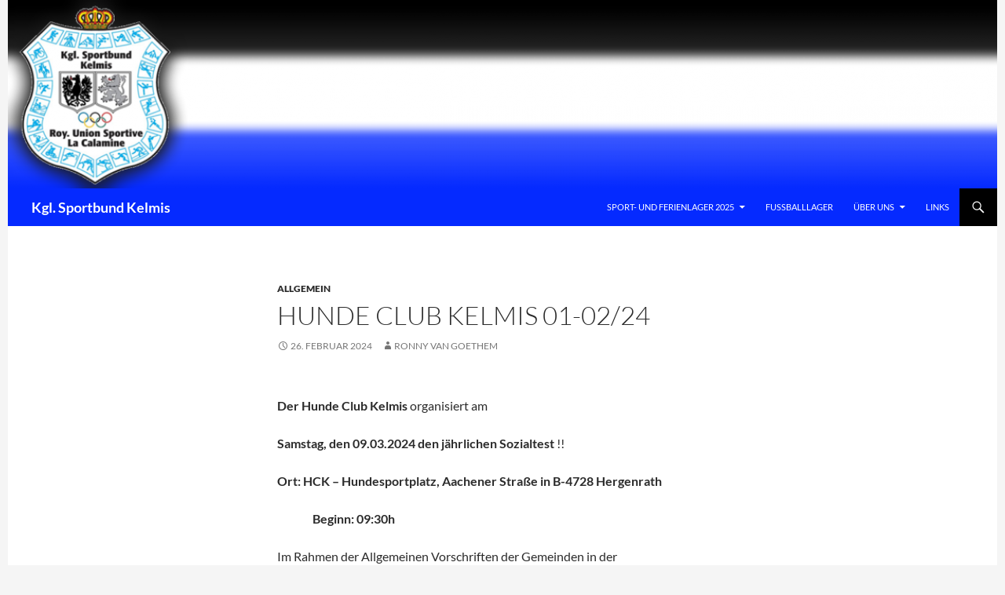

--- FILE ---
content_type: text/css
request_url: https://www.sportbundkelmis.be/wp-content/plugins/faviroll/css/style.css?ver=6.9
body_size: 183
content:
/*
Faviroll common CSS file
Author: andurban.de
Version: latest
*/

/* Disable list-style in Important if you use "WP Render Blogroll Links"
 * @see http://wordpress.org/extend/plugins/wp-render-blogroll-links/
 */
li.faviroll {
 list-style:none !important;
}

li.faviroll a.faviroll {
 padding:2px 0px 2px 22px !important;
 line-height:20px;
}

/* You may here anhanced style the blogroll-links */
.faviroll {}
